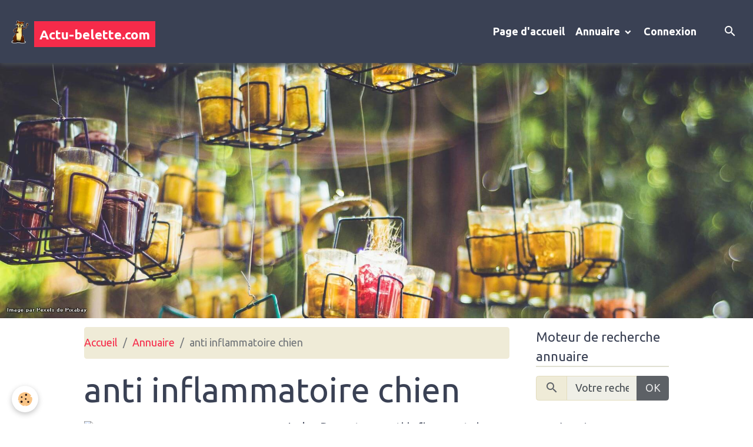

--- FILE ---
content_type: text/html; charset=UTF-8
request_url: https://www.actu-belette.com/annuaire/do/tag/anti-inflammatoire-chien/
body_size: 58621
content:

<!DOCTYPE html>
<html lang="fr">
    <head>
        <title>anti inflammatoire chien</title>
        <meta name="theme-color" content="rgb(58, 65, 84)">
        <meta name="msapplication-navbutton-color" content="rgb(58, 65, 84)">
        <!-- METATAGS -->
        <!-- rebirth / glasses -->
<!--[if IE]>
<meta http-equiv="X-UA-Compatible" content="IE=edge">
<![endif]-->
<meta charset="utf-8">
<meta name="viewport" content="width=device-width, initial-scale=1, shrink-to-fit=no">
    <link rel="canonical" href="https://www.actu-belette.com/annuaire/do/tag/anti-inflammatoire-chien/">
    <meta name="msvalidate.01" content="27F5D1E06FB8B588BD6844BF0AF11FF3">
<meta name="generator" content="e-monsite (e-monsite.com)">

    <link rel="icon" href="https://www.actu-belette.com/medias/site/favicon/favicon-logobelette.ico">
    <link rel="apple-touch-icon" sizes="114x114" href="https://www.actu-belette.com/medias/site/mobilefavicon/belette.png?fx=c_114_114">
    <link rel="apple-touch-icon" sizes="72x72" href="https://www.actu-belette.com/medias/site/mobilefavicon/belette.png?fx=c_72_72">
    <link rel="apple-touch-icon" href="https://www.actu-belette.com/medias/site/mobilefavicon/belette.png?fx=c_57_57">
    <link rel="apple-touch-icon-precomposed" href="https://www.actu-belette.com/medias/site/mobilefavicon/belette.png?fx=c_57_57">

<link href="https://fonts.googleapis.com/css?family=Libre%20Baskerville:300,400,700%7CRoboto:300,400,700%7COswald:300,400,700%7CMonoton:300,400,700%7CSource%20Sans%20Pro:300,400,700&amp;display=swap" rel="stylesheet">

    
    <link rel="preconnect" href="https://fonts.googleapis.com">
    <link rel="preconnect" href="https://fonts.gstatic.com" crossorigin="anonymous">
    <link href="https://fonts.googleapis.com/css?family=Ubuntu:300,300italic,400,400italic,700,700italic&display=swap" rel="stylesheet">

<link href="//www.actu-belette.com/themes/combined.css?v=6_1642769533_743" rel="stylesheet">


<link rel="preload" href="//www.actu-belette.com/medias/static/themes/bootstrap_v4/js/jquery-3.6.3.min.js?v=26012023" as="script">
<script src="//www.actu-belette.com/medias/static/themes/bootstrap_v4/js/jquery-3.6.3.min.js?v=26012023"></script>
<link rel="preload" href="//www.actu-belette.com/medias/static/themes/bootstrap_v4/js/popper.min.js?v=31012023" as="script">
<script src="//www.actu-belette.com/medias/static/themes/bootstrap_v4/js/popper.min.js?v=31012023"></script>
<link rel="preload" href="//www.actu-belette.com/medias/static/themes/bootstrap_v4/js/bootstrap.min.js?v=31012023" as="script">
<script src="//www.actu-belette.com/medias/static/themes/bootstrap_v4/js/bootstrap.min.js?v=31012023"></script>
<script src="//www.actu-belette.com/themes/combined.js?v=6_1642769533_743&lang=fr"></script>
<script type="application/ld+json">
    {
        "@context" : "https://schema.org/",
        "@type" : "WebSite",
        "name" : "Actu-belette.com",
        "url" : "https://www.actu-belette.com/"
    }
</script>




        <!-- //METATAGS -->
            <script src="//www.actu-belette.com/medias/static/js/rgpd-cookies/jquery.rgpd-cookies.js?v=751"></script>
    <script>
                                    $(document).ready(function() {
            $.RGPDCookies({
                theme: 'bootstrap_v4',
                site: 'www.actu-belette.com',
                privacy_policy_link: '/about/privacypolicy/',
                cookies: [{"id":"6285e767be3c014922f3f7a6","favicon_url":"https:\/\/ssl.gstatic.com\/analytics\/20210414-01\/app\/static\/analytics_standard_icon.png","enabled":"1","model":"google_analytics","title":"Google Analytics","short_description":"Permet d'analyser les statistiques de consultation de notre site","long_description":"Indispensable pour piloter notre site internet, il permet de mesurer des indicateurs comme l\u2019affluence, les produits les plus consult\u00e9s, ou encore la r\u00e9partition g\u00e9ographique des visiteurs.","privacy_policy_url":"https:\/\/support.google.com\/analytics\/answer\/6004245?hl=fr","slug":"google-analytics"},{"id":"6285e767be525e05cef6b6b1","favicon_url":"https:\/\/static.e-monsite.com\/im\/rgpd\/default\/google.png","enabled":"1","model":"google_ads","title":"Google Ads","short_description":"Mesure l'efficacit\u00e9 des campagnes sponsoris\u00e9es","long_description":"Google Ads est la r\u00e9gie publicitaire du moteur de recherche Google. Il permet de r\u00e9aliser des campagnes de pub via un syst\u00e8me d\u2019annonces et d\u2019afficher ces annonces dans les r\u00e9sultats des moteurs de recherches en fonction des mots cl\u00e9s tap\u00e9s par les internautes.","privacy_policy_url":"https:\/\/privacy.google.com\/intl\/fr_fr\/businesses\/compliance\/#!?modal_active=none","slug":"google-ads"},{"id":"6285e767be5d3359d24fa72b","favicon_url":"","enabled":"1","model":"youtube","title":"Youtube","short_description":"Ce cookie permet de collecter vos pr\u00e9f\u00e9rences en mati\u00e8re de lecture de vid\u00e9o","long_description":"Ce cookie permet de faire le lien entre le site que vous consultez et votre compte youtube. Gr\u00e2ce \u00e0 lui, le contenu sugg\u00e9r\u00e9 par Youtube gagne en pertinence.","privacy_policy_url":"https:\/\/policies.google.com\/privacy?hl=fr&gl=fr","slug":"youtube"},{"id":null,"favicon_url":"https:\/\/ssl.gstatic.com\/analytics\/20210414-01\/app\/static\/analytics_standard_icon.png","enabled":true,"model":"google_analytics","title":"Google Analytics","short_description":"Permet d'analyser les statistiques de consultation de notre site","long_description":"Indispensable pour piloter notre site internet, il permet de mesurer des indicateurs comme l\u2019affluence, les produits les plus consult\u00e9s, ou encore la r\u00e9partition g\u00e9ographique des visiteurs.","privacy_policy_url":"https:\/\/support.google.com\/analytics\/answer\/6004245?hl=fr","slug":"google-analytics"},{"id":null,"favicon_url":"","enabled":true,"model":"addthis","title":"AddThis","short_description":"Partage social","long_description":"Nous utilisons cet outil afin de vous proposer des liens de partage vers des plateformes tiers comme Twitter, Facebook, etc.","privacy_policy_url":"https:\/\/www.oracle.com\/legal\/privacy\/addthis-privacy-policy.html","slug":"addthis"}],
                modal_title: 'Gestion\u0020des\u0020cookies',
                modal_description: 'd\u00E9pose\u0020des\u0020cookies\u0020pour\u0020am\u00E9liorer\u0020votre\u0020exp\u00E9rience\u0020de\u0020navigation,\nmesurer\u0020l\u0027audience\u0020du\u0020site\u0020internet,\u0020afficher\u0020des\u0020publicit\u00E9s\u0020personnalis\u00E9es,\nr\u00E9aliser\u0020des\u0020campagnes\u0020cibl\u00E9es\u0020et\u0020personnaliser\u0020l\u0027interface\u0020du\u0020site.',
                privacy_policy_label: 'Consulter\u0020la\u0020politique\u0020de\u0020confidentialit\u00E9',
                check_all_label: 'Tout\u0020cocher',
                refuse_button: 'Refuser',
                settings_button: 'Param\u00E9trer',
                accept_button: 'Accepter',
                callback: function() {
                    // website google analytics case (with gtag), consent "on the fly"
                    if ('gtag' in window && typeof window.gtag === 'function') {
                        if (window.jsCookie.get('rgpd-cookie-google-analytics') === undefined
                            || window.jsCookie.get('rgpd-cookie-google-analytics') === '0') {
                            gtag('consent', 'update', {
                                'ad_storage': 'denied',
                                'analytics_storage': 'denied'
                            });
                        } else {
                            gtag('consent', 'update', {
                                'ad_storage': 'granted',
                                'analytics_storage': 'granted'
                            });
                        }
                    }
                }
            });
        });
    </script>
        <script async src="https://www.googletagmanager.com/gtag/js?id=G-4VN4372P6E"></script>
<script>
    window.dataLayer = window.dataLayer || [];
    function gtag(){dataLayer.push(arguments);}
    
    gtag('consent', 'default', {
        'ad_storage': 'denied',
        'analytics_storage': 'denied'
    });
    
    gtag('js', new Date());
    gtag('config', 'G-4VN4372P6E');
</script>

        
    <!-- Global site tag (gtag.js) -->
        <script async src="https://www.googletagmanager.com/gtag/js?id=UA-5682491-1"></script>
        <script>
        window.dataLayer = window.dataLayer || [];
        function gtag(){dataLayer.push(arguments);}

gtag('consent', 'default', {
            'ad_storage': 'denied',
            'analytics_storage': 'denied'
        });
        gtag('set', 'allow_ad_personalization_signals', false);
                gtag('js', new Date());
        gtag('config', 'UA-5682491-1');
    </script>
                <script src="//www.actu-belette.com/medias/static/themes/ems_framework/js/masonry.pkgd.min.js"></script>
        <script src="//www.actu-belette.com/medias/static/themes/ems_framework/js/imagesloaded.pkgd.min.js"></script>
                            </head>
    <body id="annuaire_do_tag_anti-inflammatoire-chien" data-template="annuaire">
        

                <!-- BRAND TOP -->
        
        <!-- NAVBAR -->
                                                                                                                                    <nav class="navbar navbar-expand-lg py-lg-4 position-sticky" id="navbar" data-animation="sliding">
                                                                    <a aria-label="brand" class="navbar-brand d-inline-flex align-items-center" href="https://www.actu-belette.com/">
                                                    <img src="https://www.actu-belette.com/medias/site/logos/belette-transparent.png" alt="Actu-belette.com" class="img-fluid brand-logo mr-2 d-none d-lg-inline-block">
                                                                        <span class="brand-titles d-lg-flex flex-column align-items-start">
                            <span class="brand-title d-inline-block">Actu-belette.com</span>
                                                        <span class="brand-subtitle d-none">L'information entre citoyens ! L'important n'est pas de convaincre mais de donner à réfléchir !</span>
                                                    </span>
                                            </a>
                                                    <button id="buttonBurgerMenu" title="BurgerMenu" class="navbar-toggler collapsed" type="button" data-toggle="collapse" data-target="#menu">
                    <span></span>
                    <span></span>
                    <span></span>
                    <span></span>
                </button>
                <div class="collapse navbar-collapse flex-lg-grow-0 ml-lg-auto" id="menu">
                                                                                                                <ul class="navbar-nav navbar-menu nav-all nav-all-right">
                                                                                                                                                                                            <li class="nav-item" data-index="1">
                            <a class="nav-link" href="https://www.actu-belette.com/">
                                                                Page d'accueil
                            </a>
                                                                                </li>
                                                                                                                                                                                                                                                                            <li class="nav-item dropdown" data-index="2">
                            <a class="nav-link dropdown-toggle" href="https://www.actu-belette.com/annuaire/">
                                                                Annuaire
                            </a>
                                                                                        <div class="collapse dropdown-menu">
                                    <ul class="list-unstyled">
                                                                                                                                                                                                                                                                    <li>
                                                <a class="dropdown-item" href="https://www.actu-belette.com/annuaire/site-amis/">
                                                    COPINAGES - SOUTIENS
                                                </a>
                                                                                                                                            </li>
                                                                                                                                                                                                                                                                    <li>
                                                <a class="dropdown-item" href="https://www.actu-belette.com/annuaire/sante-bien-etre/">
                                                    Santé / Bien-être
                                                </a>
                                                                                                                                            </li>
                                                                                                                                                                                                                                                                    <li>
                                                <a class="dropdown-item" href="https://www.actu-belette.com/annuaire/site-de-rencontres/">
                                                    Site de rencontres
                                                </a>
                                                                                                                                            </li>
                                                                                                                                                                                                                                                                    <li>
                                                <a class="dropdown-item" href="https://www.actu-belette.com/annuaire/astrologie/">
                                                    Astrologie
                                                </a>
                                                                                                                                            </li>
                                                                                                                                                                                                                                                                    <li>
                                                <a class="dropdown-item" href="https://www.actu-belette.com/annuaire/festivales/">
                                                    Festivales
                                                </a>
                                                                                                                                            </li>
                                                                                                                                                                                                                                                                    <li>
                                                <a class="dropdown-item" href="https://www.actu-belette.com/annuaire/blogs-perso-celebrite-etc/">
                                                    Blogs, perso, célébrité etc...
                                                </a>
                                                                                                                                            </li>
                                                                                                                                                                                                                                                                    <li>
                                                <a class="dropdown-item" href="https://www.actu-belette.com/annuaire/celebrite/">
                                                    Célébrité
                                                </a>
                                                                                                                                            </li>
                                                                                                                                                                                                                                                                    <li>
                                                <a class="dropdown-item" href="https://www.actu-belette.com/annuaire/association/">
                                                    Association
                                                </a>
                                                                                                                                            </li>
                                                                                                                                                                                                                                                                    <li>
                                                <a class="dropdown-item" href="https://www.actu-belette.com/annuaire/services-webmasters/">
                                                    Services Webmasters
                                                </a>
                                                                                                                                            </li>
                                                                                                                                                                                                                                                                    <li>
                                                <a class="dropdown-item" href="https://www.actu-belette.com/annuaire/sport/">
                                                    Sport
                                                </a>
                                                                                                                                            </li>
                                                                                                                                                                                                                                                                    <li>
                                                <a class="dropdown-item" href="https://www.actu-belette.com/annuaire/loisirs/">
                                                    Loisirs
                                                </a>
                                                                                                                                            </li>
                                                                                                                                                                                                                                                                    <li>
                                                <a class="dropdown-item" href="https://www.actu-belette.com/annuaire/culture-et-sciences/">
                                                    Culture et sciences
                                                </a>
                                                                                                                                            </li>
                                                                                                                                                                                                                                                                    <li>
                                                <a class="dropdown-item" href="https://www.actu-belette.com/annuaire/e-commerce/">
                                                    E-commerce
                                                </a>
                                                                                                                                            </li>
                                                                                                                                                                                                                                                                    <li>
                                                <a class="dropdown-item" href="https://www.actu-belette.com/annuaire/autres/">
                                                    Autres
                                                </a>
                                                                                                                                            </li>
                                                                                                                                                                                                                                                                    <li>
                                                <a class="dropdown-item" href="https://www.actu-belette.com/annuaire/internet-et-informatique/">
                                                    Internet et informatique
                                                </a>
                                                                                                                                            </li>
                                                                                                                                                                                                                                                                    <li>
                                                <a class="dropdown-item" href="https://www.actu-belette.com/annuaire/actualites-et-medias/">
                                                    Actualites et medias
                                                </a>
                                                                                                                                            </li>
                                                                                                                                                                                                                                                                                                                                                                                                                <li class="dropdown">
                                                <a class="dropdown-item dropdown-toggle" href="https://www.actu-belette.com/annuaire/jeux/">
                                                    Jeux
                                                </a>
                                                                                                                                                    <div class="collapse dropdown-menu dropdown-submenu">
                                                        <ul class="list-unstyled">
                                                                                                                            <li>
                                                                    <a class="dropdown-item" href="https://www.actu-belette.com/annuaire/jeux/jeux-en-ligne/">Jeux en ligne</a>
                                                                </li>
                                                                                                                            <li>
                                                                    <a class="dropdown-item" href="https://www.actu-belette.com/annuaire/jeux/jeux-videos/">Jeux vidéos</a>
                                                                </li>
                                                                                                                        <li class="dropdown-menu-root">
                                                                <a class="dropdown-item" href="https://www.actu-belette.com/annuaire/jeux/">Jeux</a>
                                                            </li>
                                                        </ul>
                                                    </div>
                                                                                            </li>
                                                                                                                                                                                                                                                                    <li>
                                                <a class="dropdown-item" href="https://www.actu-belette.com/annuaire/gites-de-france/">
                                                    Gites de France
                                                </a>
                                                                                                                                            </li>
                                                                                                                                                                                                                                                                    <li>
                                                <a class="dropdown-item" href="https://www.actu-belette.com/annuaire/spiritualite/">
                                                    Spiritualité
                                                </a>
                                                                                                                                            </li>
                                                                                <li class="dropdown-menu-root">
                                            <a class="dropdown-item" href="https://www.actu-belette.com/annuaire/">Annuaire</a>
                                        </li>
                                    </ul>
                                </div>
                                                    </li>
                                                                                                                                                                                            <li class="nav-item" data-index="3">
                            <a class="nav-link" href="https://www.actu-belette.com/members/connect">
                                                                Connexion 
                            </a>
                                                                                </li>
                                    </ul>
            
                                    
                    
                                        <ul class="navbar-nav navbar-widgets ml-lg-4">
                                                <li class="nav-item d-none d-lg-block">
                            <a href="javascript:void(0)" class="nav-link search-toggler"><i class="material-icons md-search"></i></a>
                        </li>
                                                                    </ul>
                                        
                    
                                        <form method="get" action="https://www.actu-belette.com/search/site/" id="navbar-search" class="fade">
                        <input class="form-control form-control-lg" type="text" name="q" value="" placeholder="Votre recherche" pattern=".{3,}" required>
                        <button type="submit" class="btn btn-link btn-lg"><i class="material-icons md-search"></i></button>
                        <button type="button" class="btn btn-link btn-lg search-toggler d-none d-lg-inline-block"><i class="material-icons md-clear"></i></button>
                    </form>
                                    </div>
                    </nav>

        <!-- HEADER -->
                                                        <header id="header">
                                        <img src="//www.actu-belette.com/medias/static/themes/rebirth/glasses/slider.jpg" class="img-fluid d-block mx-auto" alt="actu-belette">
                    </header>
                <!-- //HEADER -->

        <!-- WRAPPER -->
                                                                                <div id="wrapper" class="container margin-top">

                        <div class="row align-items-lg-start">
                            <main id="main" class="col-lg-9">

                                                                            <ol class="breadcrumb">
                                    <li class="breadcrumb-item"><a href="https://www.actu-belette.com/">Accueil</a></li>
                                                <li class="breadcrumb-item"><a href="https://www.actu-belette.com/annuaire/">Annuaire</a></li>
                                                <li class="breadcrumb-item active">anti inflammatoire chien</li>
                        </ol>

    <script type="application/ld+json">
        {
            "@context": "https://schema.org",
            "@type": "BreadcrumbList",
            "itemListElement": [
                                {
                    "@type": "ListItem",
                    "position": 1,
                    "name": "Accueil",
                    "item": "https://www.actu-belette.com/"
                  },                                {
                    "@type": "ListItem",
                    "position": 2,
                    "name": "Annuaire",
                    "item": "https://www.actu-belette.com/annuaire/"
                  },                                {
                    "@type": "ListItem",
                    "position": 3,
                    "name": "anti inflammatoire chien",
                    "item": "https://www.actu-belette.com//annuaire/do/tag/anti-inflammatoire-chien"
                  }                          ]
        }
    </script>
                                            
                                        
                                        
                                                                                                        <div class="view view-directory" id="view-tags">

        <div class="container">
        <div class="row">
            <div class="col">
                                <h1 class="view-title">anti inflammatoire chien</h1>
                                
                            </div>
        </div>
    </div>
                    
                        
<div id="rows-6050d5209fc6d61e02928bbe" class="rows" data-total-pages="1" data-current-page="1">
                            
                        
                                                                                        
                                                                
                
                        
                
                
                                    
                
                                
        
                                    <div id="row-6050d5209fc6d61e02928bbe-1" class="row-container pos-1 page_1 container">
                    <div class="row-content">
                                                                                <div class="row" data-role="line">
                                    
                                                                                
                                                                                                                                                                                                            
                                                                                                                                                                                                                                                    
                                                                                
                                                                                
                                                                                                                        
                                                                                
                                                                                                                                                                            
                                                                                        <div data-role="cell" data-size="lg" id="cell-6050d5209fca06ecfd48b320" class="col widget-tag-items">
                                               <div class="col-content">                                                            <!-- WIDGET :  -->

    
<div id="site-module-4e825adff9996fde4dbcde0e" class="site-module" data-itemid="4e825adff9996fde4dbcde0e" data-siteid="4e825ada14446fde4dbcf71e" data-category="item"></div>

<ul class="media-list directory-items" data-addon="directory">
                <li class="media directory-item" data-category="sante-bien-etre" data-edirectory-id="5e8d7a2c032866722b5c6003">
                            <a class="media-object" href="https://www.actu-belette.com/annuaire/sante-bien-etre/labo-demeter-anti-inflammatoire-chien.html">
                                                                                                                                <img loading="lazy" src="https://www.easy-thumb.net/thumb?url=https://www.labo-demeter.com&size=240x180" width="120" alt="Labo Demeter : anti inflammatoire chien" class="img-fluid">
                                    </a>
                        <div class="media-body">
                <h2 class="media-heading">
                    <a href="https://www.actu-belette.com/annuaire/sante-bien-etre/labo-demeter-anti-inflammatoire-chien.html">Labo Demeter : anti inflammatoire chien</a>
                </h2>

                                    <div class="media-description">
                        Labo Demeter est une société professionnelle qui propose de divers types de médicaments naturels pour les animaux tels que les chiens, les chats et les chevaux. Si vous souhaitez trouver un anti-inflammatoire pour chien efficace et simple à prescrire, fai
                    </div>
                            </div>
        </li>
        </ul>

                                                                                                    </div>
                                            </div>
                                                                                                                                                        </div>
                                            </div>
                                    </div>
                        </div>

            </div>
                </main>

                                <aside id="sidebar" class="col-lg-3 sticky-top">
                    <div id="sidebar-inner">
                                                                                                                                                                                                        <div id="widget-1"
                                     class="widget"
                                     data-id="widget_website_search"
                                     data-widget-num="1">
                                            <div class="widget-title">
            <span>
                    Moteur de recherche annuaire
                </span>
                </div>
                                                                                                                            <div class="widget-content">
                                                <form method="get" action="https://www.actu-belette.com/annuaire/do/search" class="form-search">
    <div class="input-group">
        <div class="input-group-prepend">
            <span class="input-group-text"><i class="material-icons md-search"></i></span>
        </div>
		<input class="form-control" type="text" name="q" placeholder="Votre recherche" value="" pattern=".{3,}" required>
        <div class="input-group-append">
                                    <button type="submit" class="btn btn-secondary">OK</button>
        </div>
	</div>
</form>
                                            </div>
                                                                                                            </div>
                                                                                                                                                                                                                                                                                                                                                                                                                                <div id="widget-2"
                                     class="widget"
                                     data-id="widget_website_categories"
                                     data-widget-num="2">
                                            <div class="widget-title">
            <span>
                    Catégories
                </span>
                </div>
                                                                                                                            <div class="widget-content">
                                                <div class="list-group directory-categories" data-addon="directory">
                                    <a class="directory-category list-group-item list-group-item-action d-flex align-items-center" data-category="site-amis" href="https://www.actu-belette.com/annuaire/site-amis/">
                                COPINAGES - SOUTIENS
                <span class="badge ml-auto badge-count">6</span>
            </a>
                                            <a class="directory-category list-group-item list-group-item-action d-flex align-items-center" data-category="sante-bien-etre" href="https://www.actu-belette.com/annuaire/sante-bien-etre/">
                                Santé / Bien-être
                <span class="badge ml-auto badge-count">2</span>
            </a>
                                            <a class="directory-category list-group-item list-group-item-action d-flex align-items-center" data-category="site-de-rencontres" href="https://www.actu-belette.com/annuaire/site-de-rencontres/">
                                Site de rencontres
                <span class="badge ml-auto badge-count">1</span>
            </a>
                                            <a class="directory-category list-group-item list-group-item-action d-flex align-items-center" data-category="astrologie" href="https://www.actu-belette.com/annuaire/astrologie/">
                                Astrologie
                <span class="badge ml-auto badge-count">0</span>
            </a>
                                            <a class="directory-category list-group-item list-group-item-action d-flex align-items-center" data-category="festivales" href="https://www.actu-belette.com/annuaire/festivales/">
                                Festivales
                <span class="badge ml-auto badge-count">0</span>
            </a>
                                            <a class="directory-category list-group-item list-group-item-action d-flex align-items-center" data-category="blogs-perso-celebrite-etc" href="https://www.actu-belette.com/annuaire/blogs-perso-celebrite-etc/">
                                Blogs, perso, célébrité etc...
                <span class="badge ml-auto badge-count">0</span>
            </a>
                                            <a class="directory-category list-group-item list-group-item-action d-flex align-items-center" data-category="celebrite" href="https://www.actu-belette.com/annuaire/celebrite/">
                                Célébrité
                <span class="badge ml-auto badge-count">0</span>
            </a>
                                            <a class="directory-category list-group-item list-group-item-action d-flex align-items-center" data-category="association" href="https://www.actu-belette.com/annuaire/association/">
                                Association
                <span class="badge ml-auto badge-count">2</span>
            </a>
                                            <a class="directory-category list-group-item list-group-item-action d-flex align-items-center" data-category="services-webmasters" href="https://www.actu-belette.com/annuaire/services-webmasters/">
                                Services Webmasters
                <span class="badge ml-auto badge-count">0</span>
            </a>
                                            <a class="directory-category list-group-item list-group-item-action d-flex align-items-center" data-category="sport" href="https://www.actu-belette.com/annuaire/sport/">
                                Sport
                <span class="badge ml-auto badge-count">2</span>
            </a>
                                            <a class="directory-category list-group-item list-group-item-action d-flex align-items-center" data-category="loisirs" href="https://www.actu-belette.com/annuaire/loisirs/">
                                Loisirs
                <span class="badge ml-auto badge-count">5</span>
            </a>
                                            <a class="directory-category list-group-item list-group-item-action d-flex align-items-center" data-category="culture-et-sciences" href="https://www.actu-belette.com/annuaire/culture-et-sciences/">
                                Culture et sciences
                <span class="badge ml-auto badge-count">4</span>
            </a>
                                            <a class="directory-category list-group-item list-group-item-action d-flex align-items-center" data-category="e-commerce" href="https://www.actu-belette.com/annuaire/e-commerce/">
                                E-commerce
                <span class="badge ml-auto badge-count">10</span>
            </a>
                                            <a class="directory-category list-group-item list-group-item-action d-flex align-items-center" data-category="autres" href="https://www.actu-belette.com/annuaire/autres/">
                                Autres
                <span class="badge ml-auto badge-count">2</span>
            </a>
                                            <a class="directory-category list-group-item list-group-item-action d-flex align-items-center" data-category="internet-et-informatique" href="https://www.actu-belette.com/annuaire/internet-et-informatique/">
                                Internet et informatique
                <span class="badge ml-auto badge-count">2</span>
            </a>
                                            <a class="directory-category list-group-item list-group-item-action d-flex align-items-center" data-category="actualites-et-medias" href="https://www.actu-belette.com/annuaire/actualites-et-medias/">
                                Actualites et medias
                <span class="badge ml-auto badge-count">1</span>
            </a>
                                            <a class="directory-category list-group-item list-group-item-action d-flex align-items-center" data-category="jeux" href="https://www.actu-belette.com/annuaire/jeux/">
                                Jeux
                <span class="badge ml-auto badge-count">0</span>
            </a>
                                            <a class="directory-category list-group-item list-group-item-action d-flex align-items-center" data-category="gites-de-france" href="https://www.actu-belette.com/annuaire/gites-de-france/">
                                Gites de France
                <span class="badge ml-auto badge-count">0</span>
            </a>
                                            <a class="directory-category list-group-item list-group-item-action d-flex align-items-center" data-category="spiritualite" href="https://www.actu-belette.com/annuaire/spiritualite/">
                                Spiritualité
                <span class="badge ml-auto badge-count">0</span>
            </a>
                        </div>
                                            </div>
                                                                                                            </div>
                                                                                                                                                                                                                                                                                                                                <div id="widget-3"
                                     class="widget"
                                     data-id="widget_website_featured"
                                     data-widget-num="3">
                                            <div class="widget-title">
            <span>
                    Sites mis en avant
                </span>
                </div>
                                                                                                                            <div class="widget-content">
                                                    <!-- WIDGET : 1 -->

    
<div id="site-module-4e825adff9996fde4dbcde0e" class="site-module" data-itemid="4e825adff9996fde4dbcde0e" data-siteid="4e825ada14446fde4dbcf71e" data-category="item"></div>

<ul class="media-list directory-items" data-addon="directory">
                <li class="media featured directory-item" data-category="site-amis" data-edirectory-id="5912d31cb0d1000000024506">
                            <a class="media-object" href="https://www.actu-belette.com/annuaire/site-amis/acces-cite.html">
                                                                                                                                <img loading="lazy" src="https://www.actu-belette.com/medias/images/logo.acce-s-cite-.png?fx=c_50_38&v=1" width="50" alt="Logo acce s cite " class="img-fluid">
                                    </a>
                        <div class="media-body">
                <p class="media-heading">
                    <a href="https://www.actu-belette.com/annuaire/site-amis/acces-cite.html" class="stretched-link">Accès cité</a>
                </p>

                            </div>
        </li>
            <li class="media featured directory-item" data-category="internet-et-informatique" data-edirectory-id="6640e13022eca99bfe287a5a">
                            <a class="media-object" href="https://www.actu-belette.com/annuaire/internet-et-informatique/assistances-depannages-informatiques.html">
                                                                                                                                <img loading="lazy" src="https://www.actu-belette.com/medias/images/202210-logo-belette.png?fx=c_50_38&v=1" width="50" alt="202210 logo belette" class="img-fluid">
                                    </a>
                        <div class="media-body">
                <p class="media-heading">
                    <a href="https://www.actu-belette.com/annuaire/internet-et-informatique/assistances-depannages-informatiques.html" class="stretched-link">ASSISTANCES & DEPANNAGES INFORMATIQUES</a>
                </p>

                            </div>
        </li>
            <li class="media featured directory-item" data-category="site-amis" data-edirectory-id="59e0bbbe02558200630a04b6">
                            <a class="media-object" href="https://www.actu-belette.com/annuaire/site-amis/france-adot.html">
                                                                                                                                <img loading="lazy" src="https://www.actu-belette.com/medias/images/logo-adot.jpg?fx=c_50_38&v=1" width="50" alt="Logo adot" class="img-fluid">
                                    </a>
                        <div class="media-body">
                <p class="media-heading">
                    <a href="https://www.actu-belette.com/annuaire/site-amis/france-adot.html" class="stretched-link">FRANCE ADOT</a>
                </p>

                            </div>
        </li>
            <li class="media featured directory-item" data-category="site-amis" data-edirectory-id="59e0bdb8ed978200630ad9bd">
                            <a class="media-object" href="https://www.actu-belette.com/annuaire/site-amis/infoclimat.html">
                                                                                                                                <img loading="lazy" src="https://www.actu-belette.com/medias/images/10411783-689405124460516-8892931001079780162-n.png?fx=c_50_38&v=1" width="50" alt="10411783 689405124460516 8892931001079780162 n" class="img-fluid">
                                    </a>
                        <div class="media-body">
                <p class="media-heading">
                    <a href="https://www.actu-belette.com/annuaire/site-amis/infoclimat.html" class="stretched-link">Infoclimat</a>
                </p>

                            </div>
        </li>
            <li class="media featured directory-item" data-category="site-amis" data-edirectory-id="59e0c36b532b8200630ab776">
                            <a class="media-object" href="https://www.actu-belette.com/annuaire/site-amis/l-enfant-bleu.html">
                                                                                                                                <img loading="lazy" src="https://www.actu-belette.com/medias/images/164642-415491701881079-1494164686-n.jpg?fx=c_50_38&v=1" width="50" alt="164642 415491701881079 1494164686 n" class="img-fluid">
                                    </a>
                        <div class="media-body">
                <p class="media-heading">
                    <a href="https://www.actu-belette.com/annuaire/site-amis/l-enfant-bleu.html" class="stretched-link">L'enfant bleu</a>
                </p>

                            </div>
        </li>
            <li class="media featured directory-item" data-category="site-amis" data-edirectory-id="59e0bc92797a8200630adcad">
                            <a class="media-object" href="https://www.actu-belette.com/annuaire/site-amis/l-association.html">
                                                                                                                                <img loading="lazy" src="https://www.actu-belette.com/medias/images/18921631-1451196868270424-6425502190365402033-n.png?fx=c_50_38&v=1" width="50" alt="18921631 1451196868270424 6425502190365402033 n" class="img-fluid">
                                    </a>
                        <div class="media-body">
                <p class="media-heading">
                    <a href="https://www.actu-belette.com/annuaire/site-amis/l-association.html" class="stretched-link">Le refuge</a>
                </p>

                            </div>
        </li>
            <li class="media featured directory-item" data-category="site-amis" data-edirectory-id="59e9c4586f245b58c3b0125c">
                            <a class="media-object" href="https://www.actu-belette.com/annuaire/site-amis/pressenza.html">
                                                                                                                                <img loading="lazy" src="https://www.actu-belette.com/medias/images/cbf6e067-75be-4214-aa6b-e90ed2f7b8ac.jpeg?fx=c_50_38&v=1" width="50" alt="Cbf6e067 75be 4214 aa6b e90ed2f7b8ac" class="img-fluid">
                                    </a>
                        <div class="media-body">
                <p class="media-heading">
                    <a href="https://www.actu-belette.com/annuaire/site-amis/pressenza.html" class="stretched-link">Pressenza</a>
                </p>

                            </div>
        </li>
        </ul>

                                            </div>
                                                                                                            </div>
                                                                                                                                                                                    </div>
                </aside>
            </div>
                    </div>
        <!-- //WRAPPER -->

                <footer id="footer">
                            
<div id="rows-6023a660db313f2133559ce8" class="rows" data-total-pages="1" data-current-page="1">
                            
                        
                                                                                        
                                                                
                
                        
                
                
                                    
                
                                
        
                                    <div id="row-6023a660db313f2133559ce8-1" class="row-container pos-1 page_1 container">
                    <div class="row-content">
                                                                                <div class="row" data-role="line">
                                    
                                                                                
                                                                                                                                                                                                            
                                                                                                                                                                
                                                                                
                                                                                
                                                                                                                        
                                                                                
                                                                                                                                                                            
                                                                                        <div data-role="cell" data-size="lg" id="cell-5e85fbdbfb68c561d0dd4fa3" class="col">
                                               <div class="col-content col-no-widget">                                                        <div id="fb-root" style="text-align: center;"><a href="https://www.actu-belette.com/annuaire" target="_blank">ANNUAIRE</a> - <a href="https://www.actu-belette.com/annuaire/site-amis" target="_blank">COPINAGES</a> -<a href="https://www.actu-belette.com/livre-d-or"> LIVRE D&#39;OR</a></div>




<p style="text-align: center;"><span style="font-size:18px;">Publication by actu-belette.com.&nbsp; <a href="http://www.actu-belette.com/contact">Contact</a></span></p>


                                                                                                    </div>
                                            </div>
                                                                                                                                                        </div>
                                            </div>
                                    </div>
                        </div>

                        <div class="container">
                
                                    <ul class="website-social-links">
        <li>
        <a target='_blank' href="https://twitter.com/actu_belette" class="btn text-twitter"><i class="sn-icon-twitter"></i></a>
    </li>
        <li>
        <a target='_blank' href="https://www.youtube.com/channel/UC00P5Q7wwTNS2pEQkYZC2oA/" class="btn text-youtube"><i class="sn-icon-youtube"></i></a>
    </li>
        <li>
        <a target='_blank' href="https://www.facebook.com/beletteactu/" class="btn text-facebook"><i class="sn-icon-facebook"></i></a>
    </li>
        <li>
        <a target='_blank' href="https://www.instagram.com/actubelette/" class="btn text-instagram"><i class="sn-icon-instagram"></i></a>
    </li>
    </ul>
                
                            </div>

                            <ul id="legal-mentions" class="footer-mentions">
    
    
                        <li><a href="https://www.actu-belette.com/about/cgv/">Conditions générales de vente</a></li>
            
    
    
            <li><button id="cookies" type="button" aria-label="Gestion des cookies">Gestion des cookies</button></li>
    </ul>
                    </footer>
        
        
                <script>
            <meta name="google-site-verification" content="RiYgCf5tjQYX2fxWYl2AqsbjP-fmy02oSl5Jcdl1vAo" /><!-- Clarity tracking code for https://www.actu-belette.com/ -->
<script>
    (function(c,l,a,r,i,t,y){
        c[a]=c[a]||function(){(c[a].q=c[a].q||[]).push(arguments)};
        t=l.createElement(r);t.async=1;t.src="https://www.clarity.ms/tag/"+i;
        y=l.getElementsByTagName(r)[0];y.parentNode.insertBefore(t,y);
    })(window, document, "clarity", "script", "59b7z52lvr");
</script>


        </script>
        
            

 
    
						 	 





        
            </body>
</html>
